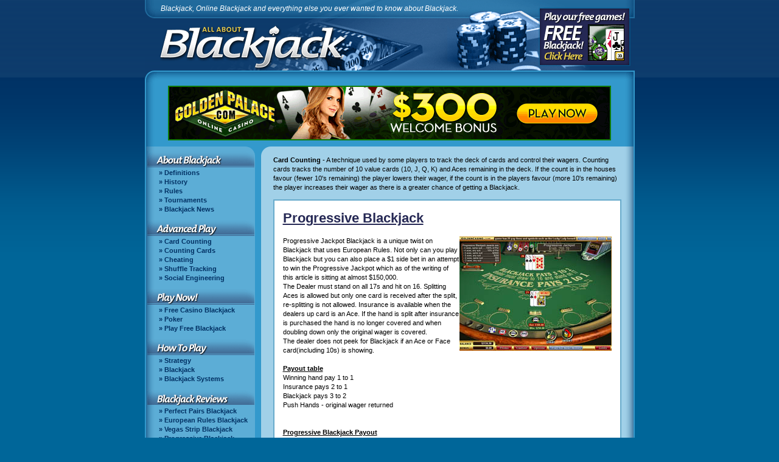

--- FILE ---
content_type: text/html; charset=UTF-8
request_url: http://allaboutblackjack.com/progressive-blackjack.php
body_size: 8849
content:
<!DOCTYPE html PUBLIC "-//W3C//DTD XHTML 1.0 Transitional//EN" "http://www.w3.org/TR/xhtml1/DTD/xhtml1-transitional.dtd">
<html xmlns="http://www.w3.org/1999/xhtml" xml:lang="en">
<head>
<title>Progressive Blackjack</title>
	<meta http-equiv="Content-Type" content="text/html; charset=iso-8859-1">
	<meta name="keywords" content="blackjack, All About Blackjack, gambling, casinos, online casino, strategy, 21, Black Jack, card games, online games, cards, play cards online">
	<meta name="description" content="It's classic Blackjack with a twist, a chance to win a massive progressive jackpot">
	<link rel="stylesheet" href="style.css" type="text/css" />
	<script src="popcon.js" langauge="JavaScript"></script>
	<script type="text/javascript">
	<!--
		function showTab(intTabID){
			var elem = document.getElementById('topTabs').getElementsByTagName('li');
			for(var i = 0; i < elem.length; i++) elem[i].className="";
			var elem = document.getElementById('selectedTabContentWrapper').getElementsByTagName('div');
			for(var i = 0; i < elem.length; i++) elem[i].style.display = "none";
			var thisTabName = 'tab'+intTabID;
			var thisContentName = 'tabContent'+intTabID;
			document.getElementById(thisTabName).className='selected';
			document.getElementById(thisContentName).style.display='block';
			var elem = document.getElementById(thisContentName).getElementsByTagName('div');
			for(var i = 0; i < elem.length; i++) elem[i].style.display = "block";
		}
	-->	
	</script>
</head>
<body>

	<div id="header">
		<a href="http://www.allaboutblackjack.com"><img src="images/logo.gif" alt="All About Blackjack" id="title_logo" /></a>
		<a href="javascript:PopConsole();"><img src="images/giac.gif" alt="Play our FREE games!" id="title_giac" /></a>
		<div id="subtitle">Blackjack, Online Blackjack and everything else you ever wanted to know about Blackjack.</div>
	</div>
		
	<div id="top_banner">
		<a href='http://rexfind.com/click?uid=1114&rid=1126&msid=5239&tid=0&rsid=1892&method=php&redir=http%3A%2F%2Fwww.goldenpalace.com&geocountry=us&ref=allaboutblackjack.com%2Fprogressive-blackjack.php' target='_blank'><img src='http://rexfind.com/publish/img/GP_2011Fashion_728x90_01.gif' width='728' height='90' border='0' alt='Play Now!' title='Play Now!' /></a>	</div>
		
	<div id="main_container">
		<div id="nav">
			<img src="images/nav_aboutblackjack.gif" alt="About Blackjack" />
			<ul>
				<li>&raquo; <a href="definitions.php">Definitions</a></li>
				<li>&raquo; <a href="history.php">History</a></li>
				<li>&raquo; <a href="rules.php">Rules</a></li>
				<li>&raquo; <a href="tournaments.php">Tournaments</a></li>
				<li>&raquo; <a href="blackjacknews.php">Blackjack News</a></li>
			</ul>
			<img src="images/nav_advancedplay.gif" alt="Advanced Play" />
			<ul>
				<li>&raquo; <a href="blackjack_card_counting.php">Card Counting</a></li>
				<li>&raquo; <a href="counting-cards.php">Counting Cards</a></li>
				<li>&raquo; <a href="cheating.php">Cheating</a></li>
				<li>&raquo; <a href="shuffle.php">Shuffle Tracking</a></li>
				<li>&raquo; <a href="social.php">Social Engineering</a></li>
			</ul>
			<img src="images/nav_playnow.gif" alt="Play Now!" />
			<ul>
				<li>&raquo; <a href="free-blackjack-casino.php">Free Casino Blackjack</a></li>
				<li>&raquo; <a href="/poker.php">Poker</a></li>
				<li>&raquo; <a href="game.php">Play Free Blackjack</a></li>
			</ul>
			<img src="images/nav_howtoplay.gif" alt="How To Play" />
			<ul>
				<li>&raquo; <a href="strategy.php">Strategy</a></li>
				<li>&raquo; <a href="blackjack.php">Blackjack</a></li>
				<li>&raquo; <a href="blackjacksystems.php">Blackjack Systems</a></li>
			</ul>
			<img src="images/nav_blackjackreviews.gif" alt="Blackjack Reviews" />
			<ul>
				<li>&raquo; <a href="perfect-pairs.php">Perfect Pairs Blackjack</a></li>
				<li>&raquo; <a href="european-rules.php">European Rules Blackjack</a></li>
				<li>&raquo; <a href="vegas-strip.php">Vegas Strip Blackjack</a></li>
				<li>&raquo; <a href="progressive-blackjack.php">Progressive Blackjack</a></li>
			</ul>
			<img src="images/nav_more.gif" alt="More..." />
			<ul>
				<li>&raquo; <a href="freewebtools.php">Free Webmaster Tools</a></li>
				<li>&raquo; <a href="makemoney.php">Making Money</a></li>
				<li>&raquo; <a href="sitelinking.php">Links</a></li>
				<li>&raquo; <a href="/online-gambling-for-canadians.php">Online Gambling</a></li>
			</ul>
			
			<div id="nav125">
				<div style="width:125px;height:125px;background-color:#FFFFFF;"><a href='http://rexfind.com/click?uid=1114&rid=1131&msid=6956&tid=0&rsid=1892&method=php&redir=http%3A%2F%2Fwww.lincolncasino.eu%2F%3Fc%3D105%26s%3Dhome&geocountry=us&ref=allaboutblackjack.com%2Fprogressive-blackjack.php' target='_blank'><img src='http://rexfind.com/publish/img/LC_125x125_4.gif' width='125' height='125' border='0' alt='' title='' /></a></div>	
			</div>
		</div> <!-- end #nav -->
		
		
		<div id="content_container">
			<img id="content_top" src="images/content_top.gif" alt="" />			
			<strong>Card Counting</strong> - A technique used by some players to track the deck of cards and control their wagers.
			Counting cards tracks the number of 10 value cards (10, J, Q, K) and Aces remaining in the deck. If the count is in the houses 
			favour (fewer 10's remaining) the player lowers their wager, if the count is in the players favour (more 10's remaining) the player 
			increases their wager as there is a greater chance of getting a Blackjack.
							

			<div class="inside_content">
				
				<h1>Progressive Blackjack</h1>
				<a href="http://www.onlinevegas.com/global/v1/landing/lpv3/index.php/ov-gameovblackjack/?c=48811&s=1082"><img src="images/previews/progressive-blackjack.jpg" border="0" align="right"></a>
Progressive Jackpot Blackjack is a unique twist on Blackjack that uses European Rules. Not only can you play Blackjack but you can also place a $1 side bet in an attempt
to win the Progressive Jackpot which as of the writing of this article is sitting at almost $150,000.<br />
The Dealer must stand on all 17s and hit on 16. Splitting Aces is allowed but only one card is received after the split, re-splitting is not allowed.
Insurance is available when the dealers up card is an Ace. If the hand is split after insurance is purchased the hand is no longer covered and when doubling down
only the original wager is covered.<br />
The dealer does not peek for Blackjack if an Ace or Face card(including 10s) is showing.<br />
<br />
<strong><u>Payout table</u></strong><br />
Winning hand pay 1 to 1<br />
Insurance pays 2 to 1<br />
Blackjack pays 3 to 2<br />
Push Hands - original wager returned<br />
<br /><br />
<strong><u>Progressive Blackjack Payout</u></strong><br />
4 aces, same suit: 100% of Pot<br />
4 aces, any suit: 10% of Pot<br />
3 aces, same suit: $2500<br />
3 aces, any suit: $250<br />
2 aces, same suit: $50<br />
2 aces, any suit: $25 <br />
<br />
<strong><u>Play Progressive Blackjack at:</u></strong><br />
				<table width="100%"  border="0" align="center" cellpadding="0" cellspacing="0">
  <tr>
    <td><div align="center"><h2><a href="http://www.gocasino.com/download/download_engine.php?c=66631&s=222222">GoCasino.com</a></h2></div></td>
    <td><div align="center"><h2><a href="http://www.onlinevegas.com/download/download_engine.php?c=66631&s=222222">Online Vegas.com</a></h2></div></td>
  </tr>
</table>				
			</div> <!-- end .inside_content -->

			
			<div id="bottom_links">
				<div class="col">
					LINKS
					<ul>
						<li>&raquo; <a href="http://www.blackjackman.com/">Online Blackjack</a></li>
						<li>&raquo; <a href="http://www.onlinecasino.com/">Online Casino</a></li>
						<li>&raquo; <a href="http://www.easygambling.com/">Easy Gambling</a></li>
					</ul>
				</div>
				<div class="col">
					&nbsp;
					<ul>
						<li>&raquo; <a href="http://www.world-cup-info.com/">Word Cup Soccer</a></li>
						<li>&raquo; <a href="http://www.gambling-tournament.com/">Gambling Tournaments</a></li>
					</ul>
				</div>
				<div class="col">
					&nbsp;
					<ul>
						<li>&raquo; <a href="http://www.winning-blackjack.net/">Winning Blackjack</a></li>
						<li>&raquo; <a href="http://www.slotsonly.com">Online Slots</a></li>
					</ul>
				</div>
				<div class="clearleft"></div>
			</div> <!-- end #bottom_links -->
			
		</div> <!-- end #content_container -->
			
		<div class="clearleft"></div>
	</div> <!-- end #main_container -->
		
	<div id="footer">
		<a href=""><img src="images/logo_footer.gif" alt="All About Blackjack" id="footer_logo" /></a>
		&copy; 2009 All About Blackjack. All rights reserved, Webmasters, <a href="">click here</a>.
	</div>


</body>
</html>

--- FILE ---
content_type: text/css
request_url: http://allaboutblackjack.com/style.css
body_size: 5391
content:
html, body, table, tr, td {
	margin: 0;
	padding: 0;
}

body {	
	background-color: #006699;
	background-image: url('images/background.gif');
	background-repeat: repeat-x;
	line-height: 1.4;
}

img {
	border: 0;
}

#header {
	position: relative;
	margin: 0 auto;
	width: 805px;
	height: 141px;
	background-image: url('images/header.gif');
}

#header #title_logo {
	position: absolute;
	top: 40px;
	left: 25px;
	width: 310px;
	height: 76px;
}

#header #title_giac {
	position: absolute;
	top: 14px;
	left: 649px;
	width: 147px;
	height: 93px;
}

#header #subtitle {
	position: absolute;
	top: 6px;
	left: 26px;
}

#top_banner { 
	margin: 0 auto;
	width: 805px;
	height: 90px;
	padding-bottom: 10px;
	text-align: center;
	background-image: url('images/background_container.gif');
}

#nav125 {
	margin: 20px auto 10px auto;
	width: 125px;
	height: 125px;
}

#main_container {
	margin: 0 auto;
	width: 805px;
	background-image: url('images/background_main.gif');
}

#nav {
	float: left;
	position: relative;
	margin-right: 10px;
	width: 181px;
}

#content_container {
	float: left;
	position:relative;
	width: 572px;
	
	padding: 15px 22px 0 20px;
}

#content_container #content_top {
	position: absolute;
	top: 0;
	left: 0;
}

#content_container #bottom_links {
	position: relative;
	width: 568px;
	margin-top: 12px;
	border: 2px solid #67AACB;
	background-color: #FFFFFF;
}

#bottom_links .col {
	float: left;
	width: 160px;
	margin: 12px 0 12px 20px;
}

#content_container .ndx_casino_info {
	position: relative;
	width: 568px;
	border: 2px solid #67AACB;
	background-image: url('images/background_column.gif');
}

#content_container .inside_content {
	position: relative;
	margin-top: 12px;
	padding: 14px;
	width: 540px;
	border: 2px solid #67AACB;
	background-color: #FFFFFF;
}

#topTabs {
	line-height: 20px;
	list-style-type: none;
	margin: 12px 0 0 0;
	padding: 0;
	text-align: left;
}

#topTabs li {
	display: inline;
	margin: 0;
}

#topTabs li a {
	background-color: #F2F0F0;
	border: 1px solid #67AACB;
	color: #9C9CA6;
	margin: 0 3px 0 0;

	outline-style: none;
	outline-width: medium;
	padding: 3px 7px;
	text-decoration: none;
}

#topTabs li a:hover {
	text-decoration: underline;
}

#topTabs li.selected a {
	background-color: #FFFFFF;
	border-bottom-color: #F2F0F0;
	color: #03051B;
	margin: 0 3px 0 0;

	outline-style: none;
	outline-width: medium;
}

#topTabs li.selected a:hover {
	text-decoration: none;
}

#selectedTabContentWrapper {
	padding: 0;
}

.ndx_casino_info .col1 {
	float: left;
	margin: 20px 0 15px 0;
	padding: 0 12px 0 18px;
	width: 160px;
}

.ndx_casino_info .col1 .column_top {
	position: absolute;
	top: 0;
	left: 0;
}

.ndx_casino_info .bonuses {
	margin: 15px 0;
}

.ndx_casino_info .col2 {
	float: left;
	width: 342px;
	margin-left: 15px;
}

.ndx_casino_info .col2 table {
	margin-bottom: 12px;	
}

.ndx_casino_info .col2 td.textcol {
	width: 192px;
	padding-right: 12px;
}

.ndx_casino_info .col2 img {
	margin-bottom: 2px;
}

.clearleft {
	clear: left;
}

#footer {
	position: relative;
	margin: 0 auto 10px auto;
	width: 624px;
	height: 34px;
	padding: 39px 0 0 181px;
	background-image: url('images/footer.gif');
}

#footer #footer_logo {
	position: absolute;
	top: 29px;
	left: 17px;
	width: 149px;
	height: 38px;
}

/*******************************************************************
		Text styles
*******************************************************************/

body {
	font-family: tahoma,arial,sans-serif;
	font-size: 11px;
}

h1, h2, h3 {
	margin-top: 0;
	color: #252854;
	font-weight: bold;
	text-decoration: underline;
}

h1 {
	padding-top: 14px;
	font-size: 22px;
}

h2 {
	font-size: 15px;
	margin-bottom: 10px;
}

h3 {
	font-size: 13px;
	margin-bottom: 10px;
}

.inside_content h1 {
	padding-top: 0;
}

a:link, a:active, a:visited {
	color: #003063;
	font-weight: bold;
	text-decoration: none;
}

a:hover, a:hover:visited {
	color: #ffca45;
	text-decoration: underline;
}

#footer a:link, #footer a:active, #footer a:visited {
	color: #E6CD29;
}

#footer a:hover, #footer a:hover:visited {
	color: #FFCA45;
}

#nav a:link, #nav a:active, #nav a:visited,
#bottom_links a:link, #bottom_links a:active, #bottom_links a:visited {
	color: #003063;
}

#nav a:hover, #nav a:hover:visited {
	color: #FFFFFF;
}

#bottom_links a:hover, #bottom_links a:hover:visited {
	color: #FFCA45;
}

#nav li, #bottom_links li {
	color: #003063;
	font-weight: bold;
}

#header #subtitle {
	color: #FFFFFF;
	font-style: italic;
	font-size: 12px;
}

#footer {
	color: #FFFFFF;
}

#nav ul{
	margin: 2px 0 10px 0;
	padding-left: 23px;	
}

#bottom_links ul {
	margin: 2px 0 0 0;
	padding-left: 2px;
}

#nav li, #bottom_links li{
	list-style-type: none;
}


/***********************************************************
			Mouseover button styles
***********************************************************/

a.downloadnow, a.visitcasino, a.casinoreview {
	margin-bottom: 2px;
	width: 153px;
	height: 34px;
	display: block;
	text-decoration: none;
	background-position: 0px 0px;
	background-repeat: no-repeat;
}

a.downloadnow {	background-image: url('images/button_downloadnow2.gif'); }
a.visitcasino { background-image: url('images/button_visitcasino2.gif'); }
a.casinoreview { background-image: url('images/button_casinoreview2.gif'); }

a.downloadnow:hover, a.visitcasino:hover, a.casinoreview:hover {
	background-position: 0px -34px;
	text-decoration: none;
}


--- FILE ---
content_type: application/javascript
request_url: http://allaboutblackjack.com/popcon.js
body_size: 553
content:
<!--

function PopConsole() {
	var Url = "http://www.jackpotking.com/friends/aab/index.php";
	var WindowWidth = 765;
	var WindowHeight = 430;
	var WindowTop = (screen.availHeight/2) - (WindowHeight/2);
	var WindowLeft = (screen.availWidth/2) - (WindowWidth/2);
	var WindowProps = 'toolbar=0,location=0,status=0,menubar=0,scrollbars=0,resizable=no,width='+WindowWidth+',height='+WindowHeight+',left='+WindowLeft+',top='+WindowTop+',screenx='+WindowLeft+',screeny='+WindowTop;
	GameWindow = window.open(Url,"ConsoleWindow",WindowProps);
	return;
}

//-->
